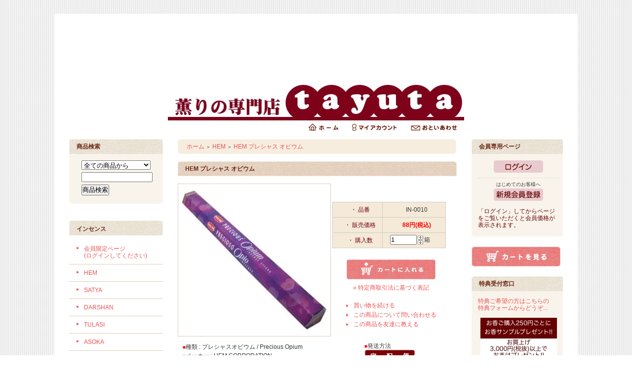

--- FILE ---
content_type: text/html; charset=EUC-JP
request_url: https://www.tayuta.biz/?pid=25171400
body_size: 8242
content:
<!DOCTYPE html PUBLIC "-//W3C//DTD XHTML 1.0 Transitional//EN" "http://www.w3.org/TR/xhtml1/DTD/xhtml1-transitional.dtd">
<html xmlns:og="http://ogp.me/ns#" xmlns:fb="http://www.facebook.com/2008/fbml" xmlns:mixi="http://mixi-platform.com/ns#" xmlns="http://www.w3.org/1999/xhtml" xml:lang="ja" lang="ja" dir="ltr">
<head>
<meta http-equiv="content-type" content="text/html; charset=euc-jp" />
<meta http-equiv="X-UA-Compatible" content="IE=edge,chrome=1" />
<title>HEM プレシャス オピウム - 薫りの専門店「tayuta」</title>
<meta name="Keywords" content="インセンス,お香,インド香,HEM,オピウム,Opium,芥子" />
<meta name="Description" content="お香・アロマオイル・キャンドルの専門店! くつろぎの空間創りをお値頃価格と親切サービスでご提供!!" />
<meta name="Author" content="M.M." />
<meta name="Copyright" content="tayuta" />
<meta http-equiv="content-style-type" content="text/css" />
<meta http-equiv="content-script-type" content="text/javascript" />
<link rel="stylesheet" href="https://img07.shop-pro.jp/PA01115/017/css/1/index.css?cmsp_timestamp=20260116173045" type="text/css" />

<link rel="alternate" type="application/rss+xml" title="rss" href="https://www.tayuta.biz/?mode=rss" />
<link rel="alternate" media="handheld" type="text/html" href="https://www.tayuta.biz/?prid=25171400" />
<link rel="shortcut icon" href="https://img07.shop-pro.jp/PA01115/017/favicon.ico?cmsp_timestamp=20250921230059" />
<script type="text/javascript" src="//ajax.googleapis.com/ajax/libs/jquery/1.7.2/jquery.min.js" ></script>
<meta property="og:title" content="HEM プレシャス オピウム - 薫りの専門店「tayuta」" />
<meta property="og:description" content="お香・アロマオイル・キャンドルの専門店! くつろぎの空間創りをお値頃価格と親切サービスでご提供!!" />
<meta property="og:url" content="https://www.tayuta.biz?pid=25171400" />
<meta property="og:site_name" content="薫りの専門店「tayuta」" />
<meta property="og:image" content="https://img07.shop-pro.jp/PA01115/017/product/25171400.jpg?cmsp_timestamp=20250124213114"/>
<meta property="og:type" content="product" />
<meta property="product:price:amount" content="88" />
<meta property="product:price:currency" content="JPY" />
<meta property="product:product_link" content="https://www.tayuta.biz?pid=25171400" />
<script>
  var Colorme = {"page":"product","shop":{"account_id":"PA01115017","title":"\u85ab\u308a\u306e\u5c02\u9580\u5e97\u300ctayuta\u300d"},"basket":{"total_price":0,"items":[]},"customer":{"id":null},"inventory_control":"none","product":{"shop_uid":"PA01115017","id":25171400,"name":"HEM \u30d7\u30ec\u30b7\u30e3\u30b9 \u30aa\u30d4\u30a6\u30e0","model_number":"IN-0010","stock_num":null,"sales_price":88,"sales_price_including_tax":88,"variants":[],"category":{"id_big":890856,"id_small":0},"groups":[{"id":160822},{"id":188511},{"id":160825}],"members_price":88,"members_price_including_tax":88}};

  (function() {
    function insertScriptTags() {
      var scriptTagDetails = [];
      var entry = document.getElementsByTagName('script')[0];

      scriptTagDetails.forEach(function(tagDetail) {
        var script = document.createElement('script');

        script.type = 'text/javascript';
        script.src = tagDetail.src;
        script.async = true;

        if( tagDetail.integrity ) {
          script.integrity = tagDetail.integrity;
          script.setAttribute('crossorigin', 'anonymous');
        }

        entry.parentNode.insertBefore(script, entry);
      })
    }

    window.addEventListener('load', insertScriptTags, false);
  })();
</script>
<script async src="https://zen.one/analytics.js"></script>
</head>
<body>
<meta name="colorme-acc-payload" content="?st=1&pt=10029&ut=25171400&at=PA01115017&v=20260123225819&re=&cn=a393b45fbf2b811cc3d28fe1489aeb8a" width="1" height="1" alt="" /><script>!function(){"use strict";Array.prototype.slice.call(document.getElementsByTagName("script")).filter((function(t){return t.src&&t.src.match(new RegExp("dist/acc-track.js$"))})).forEach((function(t){return document.body.removeChild(t)})),function t(c){var r=arguments.length>1&&void 0!==arguments[1]?arguments[1]:0;if(!(r>=c.length)){var e=document.createElement("script");e.onerror=function(){return t(c,r+1)},e.src="https://"+c[r]+"/dist/acc-track.js?rev=3",document.body.appendChild(e)}}(["acclog001.shop-pro.jp","acclog002.shop-pro.jp"])}();</script>
<div style="background-image:url(//img07.shop-pro.jp/PA01115/017/etc/back.jpg?20110419064804)">
<br><br>


<table border="30" align="center"  cellpadding="0" cellspacing="0" bordercolor="#ffffff" bgcolor="#ffffff">
<tr><td height="2197" align="center">
<div style="margin: 10 auto; width:1000px ;text-align:left ;">


<div id="header">

<table  cellpadding="0" cellspacing="0" border="0" align="center">
<tr><td align="center"><a href="./"><img src="https://img07.shop-pro.jp/PA01115/017/PA01115017.jpg?cmsp_timestamp=20250921230059" alt="薫りの専門店「tayuta」" /></a></td></tr></table>

<table cellpadding="0" cellspacing="0" border="0" width="785" height="28">
<tr><td class="menu_1" align="right">
<a href="https://www.tayuta.biz/" id="linkHome"><img src="https://img.shop-pro.jp/tmpl_img/26/btn_header_home.gif" alt="ホーム" width="60" height="15" /></a>
<a href="https://www.tayuta.biz/?mode=myaccount" id="linkMyAccount"><img src="https://img.shop-pro.jp/tmpl_img/26/btn_header_myaccount.gif" alt="マイアカウント" width="91" height="15" /></a>
<a href="https://tayuta.shop-pro.jp/customer/inquiries/new" id="linkInquire"><img src="https://img.shop-pro.jp/tmpl_img/26/btn_header_inquire.gif" alt="お問い合せ" width="93" height="15" /></a>
</td></tr></table></div>




<table width="785" border="0" cellspacing="0" cellpadding="0">
<tr>


<td width="220" valign="top">
<div style="width:190px;margin-right:30px;">


<table cellpadding="0" cellspacing="0" border="0" class="sidemenu">
<tr><td class="side_title">商品検索</td></tr>
<tr><td class="side_text" align="center">
<div style="text-align:left;width:140px;">

<form action="https://www.tayuta.biz/" method="GET">
<input type="hidden" name="mode" value="srh" />

<select name="cid" style="width:140px;margin-bottom:5px;">
<option value="">全ての商品から</option>
<option value="1178835,0">会員限定ページ<br> (ログインしてください)</option>
<option value="890856,0">HEM</option>
<option value="891604,0">SATYA</option>
<option value="891608,0">DARSHAN</option>
<option value="890857,0">TULASI</option>
<option value="1510181,0">ASOKA</option>
<option value="891610,0">BIC</option>
<option value="890859,0">CYCLE</option>
<option value="1510191,0">GOLOKA</option>
<option value="1510195,0">M.B.P.W.</option>
<option value="891609,0">PADMINI</option>
<option value="891612,0">SHASHI</option>
<option value="1393953,0">天然素材</option>
<option value="891556,0">お香立て</option>
<option value="891611,0">A.A.&A.</option>
<option value="1510178,0">ADARSH</option>
<option value="1510179,0">ANANTH</option>
<option value="891621,0">AUROSHIKHA</option>
<option value="890858,0">FLUTE</option>
<option value="1510184,0">G.R.</option>
<option value="1510197,0">MEERA</option>
<option value="1510202,0">MOKSH</option>
<option value="1510207,0">NANDI</option>
<option value="1510210,0">PADMA</option>
<option value="1628656,0">PARIMAL</option>
<option value="1658121,0">PUSPA</option>
<option value="1510212,0">SAC</option>
<option value="891606,0">SITAL</option>
<option value="1548034,0">VIJAYSHREE</option>
<option value="1028871,0">HEM Aroma Oil</option>
<option value="891580,0">アロマポット</option>
<option value="891585,0">アロマディフューザー</option>
<option value="1536991,0">ディフューザー</option>
<option value="1832972,0">スプレー</option>
<option value="1832973,0">ゲル</option>
<option value="1832974,0">リキッド</option>
<option value="891599,0">入浴剤</option>
</select>

<input type="text" name="keyword" style="width:140px;margin-bottom:5px;"><br/ >
<input type="submit" value="商品検索" />
</form>

</div></td></tr>

<tr><td class="side_bottom"><img src="https://img.shop-pro.jp/tmpl_img/26/sp.gif" alt="" /></td></tr></table>




<div class="side_cat_bg">
<table cellpadding="0" cellspacing="0" border="0" width="190" style="text-align:left;">

<tr><td>

<br><div class="side_cat_genre">インセンス</div>

 
 <div class="side_cat_text">
 <a href="https://www.tayuta.biz/?mode=cate&cbid=1178835&csid=0">
 会員限定ページ<br> (ログインしてください)
 </a></div></td></tr><tr><td>

 
 <div class="side_cat_text">
 <a href="https://www.tayuta.biz/?mode=cate&cbid=890856&csid=0">
 HEM
 </a></div></td></tr><tr><td>

 
 <div class="side_cat_text">
 <a href="https://www.tayuta.biz/?mode=cate&cbid=891604&csid=0">
 SATYA
 </a></div></td></tr><tr><td>

 
 <div class="side_cat_text">
 <a href="https://www.tayuta.biz/?mode=cate&cbid=891608&csid=0">
 DARSHAN
 </a></div></td></tr><tr><td>

 
 <div class="side_cat_text">
 <a href="https://www.tayuta.biz/?mode=cate&cbid=890857&csid=0">
 TULASI
 </a></div></td></tr><tr><td>

 
 <div class="side_cat_text">
 <a href="https://www.tayuta.biz/?mode=cate&cbid=1510181&csid=0">
 ASOKA
 </a></div></td></tr><tr><td>

 
 <div class="side_cat_text">
 <a href="https://www.tayuta.biz/?mode=cate&cbid=891610&csid=0">
 BIC
 </a></div></td></tr><tr><td>

 
 <div class="side_cat_text">
 <a href="https://www.tayuta.biz/?mode=cate&cbid=890859&csid=0">
 CYCLE
 </a></div></td></tr><tr><td>

 
 <div class="side_cat_text">
 <a href="https://www.tayuta.biz/?mode=cate&cbid=1510191&csid=0">
 GOLOKA
 </a></div></td></tr><tr><td>

 
 <div class="side_cat_text">
 <a href="https://www.tayuta.biz/?mode=cate&cbid=1510195&csid=0">
 M.B.P.W.
 </a></div></td></tr><tr><td>

 
 <div class="side_cat_text">
 <a href="https://www.tayuta.biz/?mode=cate&cbid=891609&csid=0">
 PADMINI
 </a></div></td></tr><tr><td>

 
 <div class="side_cat_text">
 <a href="https://www.tayuta.biz/?mode=cate&cbid=891612&csid=0">
 SHASHI
 </a></div></td></tr><tr><td>

 
 <div class="side_cat_text">
 <a href="https://www.tayuta.biz/?mode=cate&cbid=1393953&csid=0">
 天然素材
 </a></div></td></tr><tr><td>

 
 <div class="side_cat_text">
 <a href="https://www.tayuta.biz/?mode=cate&cbid=891556&csid=0">
 お香立て
 </a></div></td></tr><tr><td>

<br><div class="side_cat_genre">再入荷未定インセンス</div>

 
 <div class="side_cat_text">
 <a href="https://www.tayuta.biz/?mode=cate&cbid=891611&csid=0">
 A.A.&A.
 </a></div></td></tr><tr><td>

 
 <div class="side_cat_text">
 <a href="https://www.tayuta.biz/?mode=cate&cbid=1510178&csid=0">
 ADARSH
 </a></div></td></tr><tr><td>

 
 <div class="side_cat_text">
 <a href="https://www.tayuta.biz/?mode=cate&cbid=1510179&csid=0">
 ANANTH
 </a></div></td></tr><tr><td>

 
 <div class="side_cat_text">
 <a href="https://www.tayuta.biz/?mode=cate&cbid=891621&csid=0">
 AUROSHIKHA
 </a></div></td></tr><tr><td>

 
 <div class="side_cat_text">
 <a href="https://www.tayuta.biz/?mode=cate&cbid=890858&csid=0">
 FLUTE
 </a></div></td></tr><tr><td>

 
 <div class="side_cat_text">
 <a href="https://www.tayuta.biz/?mode=cate&cbid=1510184&csid=0">
 G.R.
 </a></div></td></tr><tr><td>

 
 <div class="side_cat_text">
 <a href="https://www.tayuta.biz/?mode=cate&cbid=1510197&csid=0">
 MEERA
 </a></div></td></tr><tr><td>

 
 <div class="side_cat_text">
 <a href="https://www.tayuta.biz/?mode=cate&cbid=1510202&csid=0">
 MOKSH
 </a></div></td></tr><tr><td>

 
 <div class="side_cat_text">
 <a href="https://www.tayuta.biz/?mode=cate&cbid=1510207&csid=0">
 NANDI
 </a></div></td></tr><tr><td>

 
 <div class="side_cat_text">
 <a href="https://www.tayuta.biz/?mode=cate&cbid=1510210&csid=0">
 PADMA
 </a></div></td></tr><tr><td>

 
 <div class="side_cat_text">
 <a href="https://www.tayuta.biz/?mode=cate&cbid=1628656&csid=0">
 PARIMAL
 </a></div></td></tr><tr><td>

 
 <div class="side_cat_text">
 <a href="https://www.tayuta.biz/?mode=cate&cbid=1658121&csid=0">
 PUSPA
 </a></div></td></tr><tr><td>

 
 <div class="side_cat_text">
 <a href="https://www.tayuta.biz/?mode=cate&cbid=1510212&csid=0">
 SAC
 </a></div></td></tr><tr><td>

 
 <div class="side_cat_text">
 <a href="https://www.tayuta.biz/?mode=cate&cbid=891606&csid=0">
 SITAL
 </a></div></td></tr><tr><td>

 
 <div class="side_cat_text">
 <a href="https://www.tayuta.biz/?mode=cate&cbid=1548034&csid=0">
 VIJAYSHREE
 </a></div></td></tr><tr><td>

<br><div class="side_cat_genre">アロマオイル</div>

 
 <div class="side_cat_text">
 <a href="https://www.tayuta.biz/?mode=cate&cbid=1028871&csid=0">
 HEM Aroma Oil
 </a></div></td></tr><tr><td>

 
 <div class="side_cat_text">
 <a href="https://www.tayuta.biz/?mode=cate&cbid=891580&csid=0">
 アロマポット
 </a></div></td></tr><tr><td>

 
 <div class="side_cat_text">
 <a href="https://www.tayuta.biz/?mode=cate&cbid=891585&csid=0">
 アロマディフューザー
 </a></div></td></tr><tr><td>

<br><div class="side_cat_genre">エアーフレッシュ</div>

  
 <div class="side_cat_text">
 <a href="https://www.tayuta.biz/?mode=cate&cbid=1536991&csid=0">
 ディフューザー
 </a></div></td></tr><tr><td>

 
 <div class="side_cat_text">
 <a href="https://www.tayuta.biz/?mode=cate&cbid=1832972&csid=0">
 スプレー
 </a></div></td></tr><tr><td>

 
 <div class="side_cat_text">
 <a href="https://www.tayuta.biz/?mode=cate&cbid=1832973&csid=0">
 ゲル
 </a></div></td></tr><tr><td>

 
 <div class="side_cat_text">
 <a href="https://www.tayuta.biz/?mode=cate&cbid=1832974&csid=0">
 リキッド
 </a></div></td></tr><tr><td>

 <br><div class="side_cat_genre">その他</div>
  
 <div class="side_cat_text">
 <a href="https://www.tayuta.biz/?mode=cate&cbid=891599&csid=0">
 入浴剤
 </a></div></td></tr></table></div>
	


</div></td>




<td width="550" valign="top"><table class="footstamp" cellpadding="0" cellspacing="0" border="0">
<tr><td><img src="https://img.shop-pro.jp/tmpl_img/26/sp.gif" width="15px" height="5px" alt="" />
<a href="./">ホーム</a>
 <span class="txt-f10">＞</span> <a href='?mode=cate&cbid=890856&csid=0'>HEM</a> <span class="txt-f10">＞</span> <a href='?pid=25171400'>HEM プレシャス オピウム</a></td></tr>
</table>



<table class="main_title" cellpadding="0" cellspacing="0" border="0">
<tr><td>HEM プレシャス オピウム</td></tr>
</table>


<form name="product_form" method="post" action="https://www.tayuta.biz/cart/proxy/basket/items/add">

<div id="detail">

<table width="550" border="0" cellspacing="0" cellpadding="0">
  <tr>
    
<td width="320" rowspan="3">	

<img src="https://img07.shop-pro.jp/PA01115/017/product/25171400.jpg?cmsp_timestamp=20250124213114" class="main_img" alt="お香・アロマオイル・キャンドルのお店 tayuta" /></td>
    
<td width="10" rowspan="3">&#160;</td>
    
<td colspan="2" valign="bottom">

<div style="text-align: left;padding:10px 10px 5px;">
				</div>
<table width="230"  border="1" cellpadding="1" cellspacing="0" bgcolor="#F4EAD7" 
bordercolor="#CCCCCC" >


	<tr>
	<td height="30"><div class="cell_mar"><font color="#720012">・ 品番</font></div></td>
	<td height="30"><div class="cell_mar">IN-0010</div></td>
	</tr>


	<tr>
	<td width="100" height="30"><div class="cell_mar"><font color="#720012">・ 販売価格</font></div></td>
	<td height="30">
		<div class="cell_mar">
						
			<p class="price_detail">88円(税込)</p>
					</div>
	</td>
	</tr>




	<tr>
	<td height="30"><div class="cell_mar"><font color="#720012">・ 購入数</font></div></td>
	<td height="30"><div class="cell_mar">
		<table border="0" cellpadding="0" cellspacing="0">
		<tr>
		<td><input type="text" name="product_num" style="width:50px;" value="1" /></td>
		<td>
			<div style="width: 15px; margin: 0px;">
				<a href="javascript:f_change_num2(document.product_form.product_num,'1',1,null);"><img src="https://img.shop-pro.jp/common/nup.gif" alt="" /></a>
				<a href="javascript:f_change_num2(document.product_form.product_num,'0',1,null);"><img src="https://img.shop-pro.jp/common/ndown.gif" alt="" /></a>
			</div>
		</td>
		<td>箱</td>
		<tr>
		</table></div>
	</td>
	</tr>



</table>





</td>
  </tr>
  <tr>
    
<td colspan="2" align="center">

<br>

<input type="image" src="//img.shop-pro.jp/tmpl_img/26/detail_cart.jpg" width="180" height="40" style="border:none;" name="submit" alt="カートに入れる">

			
<p id="sk_link_other">
	<a href="https://www.tayuta.biz/?mode=sk">&#187;&#160;特定商取引法に基づく表記 </a>
</p>

</td>
  </tr>
  <tr>
    
<td width="55">
</td>
<td width="401" align="left" valign="top"><ul class="product-linkList">
			<li class="link-nextShopping"><a href="https://www.tayuta.biz/?mode=cate&cbid=890856&csid=0">買い物を続ける</a></li>
			<li class="link-productInquiry"><a href="https://tayuta.shop-pro.jp/customer/products/25171400/inquiries/new">この商品について問い合わせる</a></li>
			<li><a href="mailto:?subject=%E3%80%90%E8%96%AB%E3%82%8A%E3%81%AE%E5%B0%82%E9%96%80%E5%BA%97%E3%80%8Ctayuta%E3%80%8D%E3%80%91%E3%81%AE%E3%80%8CHEM%20%E3%83%97%E3%83%AC%E3%82%B7%E3%83%A3%E3%82%B9%20%E3%82%AA%E3%83%94%E3%82%A6%E3%83%A0%E3%80%8D%E3%81%8C%E3%81%8A%E3%81%99%E3%81%99%E3%82%81%E3%81%A7%E3%81%99%EF%BC%81&body=%0D%0A%0D%0A%E2%96%A0%E5%95%86%E5%93%81%E3%80%8CHEM%20%E3%83%97%E3%83%AC%E3%82%B7%E3%83%A3%E3%82%B9%20%E3%82%AA%E3%83%94%E3%82%A6%E3%83%A0%E3%80%8D%E3%81%AEURL%0D%0Ahttps%3A%2F%2Fwww.tayuta.biz%2F%3Fpid%3D25171400%0D%0A%0D%0A%E2%96%A0%E3%82%B7%E3%83%A7%E3%83%83%E3%83%97%E3%81%AEURL%0Ahttps%3A%2F%2Fwww.tayuta.biz%2F">この商品を友達に教える</a></li>
		</ul>
</td>
  </tr>
</table>
<div class="expl">
  <p><table width="550" border="0" cellspacing="0" cellpadding="0">
<tr><td width="65%" valign="top"><div style="line-height:150% !important">

<span style="font-size:x-small;"><span style="color:#FF0000">■</span></span>種類 : プレシャスオピウム / Precious Opium
<br><span style="font-size:x-small;"><span style="color:#FF0000">■</span></span>メーカー : HEM CORPORATION
<br><span style="font-size:x-small;"><span style="color:#FF0000">■</span></span>ブランド : HEM
<br><span style="font-size:x-small;"><span style="color:#FF0000">■</span></span>生産国 : インド
<br><span style="font-size:x-small;"><span style="color:#FF0000">■</span></span>入本数 : 約20本
<br><span style="font-size:x-small;"><span style="color:#FF0000">■</span></span>燃焼時間 : 約30～50分
<br><span style="font-size:x-small;"><span style="color:#FF0000">■</span></span>発送サイズ : 10 size

</div></td><td width="2%"></td><td valign="top"><span style="font-size:x-small;"><span style="color:#FF0000">■</span></span>発送方法<br>

<img src="//img07.shop-pro.jp/PA01115/017/etc/%C2%F0%B5%DE%CA%D8.jpg?20110415014158" alt="宅急便"><br><img src="//img07.shop-pro.jp/PA01115/017/etc/%C4%EA%B7%C1%B3%B0.jpg?20110415014037" alt="定形外"><br>
<img src="//img07.shop-pro.jp/PA01115/017/etc/%A5%AF%A5%EA%A5%C3%A5%AF.jpg?20150127023619" alt="クリポス">

</td></tr><tr><td colspan="3">&nbsp;</td></tr>
<tr><td colspan="3"><div style="line-height:150% !important">

魅惑的な芥子の花の香りです。濃厚な甘い香りと爽やかさが頭を刺激し、不思議の国へと誘います。癖になる薫りです。

</div></td></tr></table></p>
 </div>
 

  <br><br>
  <div class="sub"><a target="_blank" href="https://img07.shop-pro.jp/PA01115/017/product/25171400_o1.jpg?cmsp_timestamp=20250124214949"><img src="https://img07.shop-pro.jp/PA01115/017/product/25171400_o1.jpg?cmsp_timestamp=20250124214949" alt="" /></a></div>	<div class="sub"><a target="_blank" href="https://img07.shop-pro.jp/PA01115/017/product/25171400_o2.jpg?cmsp_timestamp=20250124213644"><img src="https://img07.shop-pro.jp/PA01115/017/product/25171400_o2.jpg?cmsp_timestamp=20250124213644" alt="" /></a></div>		<br style="clear:both;" />




<input type="hidden" name="user_hash" value="be310cd2ed89ca32a398e166b42c63dd"><input type="hidden" name="members_hash" value="be310cd2ed89ca32a398e166b42c63dd"><input type="hidden" name="shop_id" value="PA01115017"><input type="hidden" name="product_id" value="25171400"><input type="hidden" name="members_id" value=""><input type="hidden" name="back_url" value="https://www.tayuta.biz/?pid=25171400"><input type="hidden" name="reference_token" value="057c960e89984403bed150534e335881"><input type="hidden" name="shop_domain" value="tayuta.biz">
</div>

</form>


<br><br>
<table width="550" border="1" bordercolor="#CCCCCC" cellspacing="5" cellpadding="0">
  <tr>
    <td><div style="margin: 10px"><font color="#7F0019"><font size="+1">大切なお知らせ</font></font><br>
    <font color="#999999"><font size="-3"><p>フリーメール・スマートフォンのメールアドレスを入力されたお客さまに、自動返信メールが届かない場合がございます。</p>
    <p>「ご注文確定」より数時間経過しても自動返信メールが届かない場合は<a href="https://secure.shop-pro.jp/?mode=inq&shop_id=PA01115017">「お問い合わせ」</a>より、違うメールアドレスを入力してご連絡ください。</p>
    <p>当店からの「ご注文受付メール」がエラーで送信できず、3日以上経過してもお客さまからのご連絡がない場合は、ご注文をキャンセルさせていただきます。また「電話にて連絡・確認」はいたしません。</p>
    <p>何卒ご理解いただきますようお願い申し上げます。</p></font></font></div></td>
  </tr>
</table>
<br><br>




<div id="together">

	<div class="tog_main_title">この商品を買った人はこんな商品も買ってます</div>

			<div class="together_list">
							<a href="?pid=25172463"><img src="https://img07.shop-pro.jp/PA01115/017/product/25172463_th.jpg?20101204064559" alt="" /></a><br />
			
			<a href="?pid=25172463">
				HEM フランキンセンス
			</a>
		</div>
			<div class="together_list">
							<a href="?pid=25171362"><img src="https://img07.shop-pro.jp/PA01115/017/product/25171362_th.jpg?20101204020932" alt="" /></a><br />
			
			<a href="?pid=25171362">
				HEM イラン イラン
			</a>
		</div>
			<div class="together_list">
							<a href="?pid=25172623"><img src="https://img07.shop-pro.jp/PA01115/017/product/25172623_th.jpg?20101204084825" alt="" /></a><br />
			
			<a href="?pid=25172623">
				HEM ミルラ
			</a>
		</div>
	
	<br style="clear:both;" />

</div>



<br><br>




<br><br>


<table class="main_title" cellpadding="0" cellspacing="0" border="0">
<tr><td>商品をジャンルで選ぶ</td></tr></table>

<div class="logbox3">
<table width="555" border="0" cellspacing="0" cellpadding="0">
<tr><td align="center">
<table width="500" border="0" cellspacing="0" cellpadding="0">
<tr align="center" valign="top">
<td width="125" height="70"><a href="http://www.tayuta.biz/?mode=f8">
<img src="https://img07.shop-pro.jp/PA01115/017/etc/S%A4%AA%B9%E1-%BC%EF%CE%E0%CA%CC.jpg?20120202070037" alt="お香種類別"></a></td>

<td width="125" height="70"><a href="http://www.tayuta.biz/?mode=grp&gid=160822">
<img src="https://img07.shop-pro.jp/PA01115/017/etc/S%A4%AA%B9%E1-%A5%B9%A5%C6%A5%A3%A5%C3%A5%AF%A5%BF%A5%A4%A5%D7.jpg?20120202070609" alt="お香スティック"></a></td>

<td width="125" height="70"><a href="http://www.tayuta.biz/?mode=grp&gid=160823">
<img src="https://img07.shop-pro.jp/PA01115/017/etc/S%A4%AA%B9%E1-%A5%B3%A1%BC%A5%F3%A5%BF%A5%A4%A5%D7.jpg?20120202070722" alt="お香コーン"></a></td>

<td width="125" height="70"><a href="http://www.tayuta.biz/?mode=grp&gid=160834">
<img src="https://img07.shop-pro.jp/PA01115/017/etc/S%A4%AA%B9%E1-%C7%F2%C3%C9%B7%CF.jpg?20120202070815" alt="お香白檀"></a></td>
</tr>

<tr align="center" valign="top">
<td width="125" height="70"><a href="http://www.tayuta.biz/?mode=grp&gid=160825">
<img src="https://img07.shop-pro.jp/PA01115/017/etc/S%A4%AA%B9%E1-%A5%D5%A5%E9%A5%EF%A1%BC%B7%CF.jpg?20120202070918" alt="お香フラワー"></a></td>
    
<td width="125" height="70"><a href="http://www.tayuta.biz/?mode=grp&gid=160824">
<img src="https://img07.shop-pro.jp/PA01115/017/etc/S%A4%AA%B9%E1-%A5%D5%A5%ED%A1%BC%A5%E9%A5%EB%B7%CF.jpg?20120202070959" alt="お香フローラル"></a></td>
    
<td width="125" height="70"><a href="http://www.tayuta.biz/?mode=grp&gid=160826">
<img src="https://img07.shop-pro.jp/PA01115/017/etc/S%A4%AA%B9%E1-%A5%ED%A1%BC%A5%BA%B7%CF.jpg?20120202071248" alt="お香ローズ"></a></td>
    
<td width="125" height="70"><a href="http://www.tayuta.biz/?mode=grp&gid=160827">
<img src="https://img07.shop-pro.jp/PA01115/017/etc/S%A4%AA%B9%E1-%A5%B9%A5%A3%A1%BC%A5%C8%B7%CF.jpg?20120202071336" alt="お香スィート"></a></td>
</tr>

<tr align="center" valign="top">
<td width="125" height="70"><a href="http://www.tayuta.biz/?mode=grp&gid=160828">
<img src="https://img07.shop-pro.jp/PA01115/017/etc/S%A4%AA%B9%E1-%A5%D5%A5%EB%A1%BC%A5%C6%A5%A3%B7%CF.jpg?20120202071619" alt="お香フルーティ"></a></td>
    
<td width="125" height="70"><a href="http://www.tayuta.biz/?mode=grp&gid=160830">
<img src="https://img07.shop-pro.jp/PA01115/017/etc/S%A4%AA%B9%E1-%A5%B0%A5%EA%A1%BC%A5%F3%B7%CF.jpg?20120202071701" alt="お香グリーン"></a></td>
    
<td width="125" height="70"><a href="http://www.tayuta.biz/?mode=grp&gid=160831">
<img src="https://img07.shop-pro.jp/PA01115/017/etc/S%A4%AA%B9%E1-%A5%AF%A1%BC%A5%EB%B7%CF.jpg?20120202071734" alt="お香クール"></a></td>
    
<td width="125" height="70"><a href="http://www.tayuta.biz/?mode=grp&gid=160832">
<img src="https://img07.shop-pro.jp/PA01115/017/etc/S%A4%AA%B9%E1-%B9%E1%BF%E5%B7%CF.jpg?20120202071813" alt="お香香水"></a></td>
</tr>

<tr align="center" valign="top">
  <td width="125" height="70"><a href="http://www.tayuta.biz/?mode=grp&gid=160833">
  <img src="https://img07.shop-pro.jp/PA01115/017/etc/S%A4%AA%B9%E1-%A5%E0%A5%B9%A5%AF%B7%CF.jpg?20120202071946" alt="お香ムスク"></a></td>
  
  <td width="125" height="70"><a href="http://www.tayuta.biz/?mode=grp&gid=160835">
  <img src="https://img07.shop-pro.jp/PA01115/017/etc/S%A4%AA%B9%E1-%A5%A6%A5%C3%A5%C7%A5%A3%B7%CF.jpg?20120202072019" alt="お香ウッディ"></a></td>
  
  <td width="125" height="70"><a href="http://www.tayuta.biz/?mode=grp&gid=160836">
  <img src="https://img07.shop-pro.jp/PA01115/017/etc/S%A4%AA%B9%E1-%A5%B9%A5%D1%A5%A4%A5%B7%A1%BC%B7%CF.jpg?20120202072129" alt="お香スパイシー"></a></td>
  
  <td width="125" height="70"><a href="http://www.tayuta.biz/?mode=grp&gid=160837">
  <img src="https://img07.shop-pro.jp/PA01115/017/etc/S%A4%AA%B9%E1-%A5%B9%A5%D4%A5%EA%A5%C1%A5%E5%A5%A2%A5%EB%B7%CF.jpg?20120202072215" alt="お香スピリチュアル"></a></td>
</tr>

</table></td></tr></table></div>



</td>




<td width="220" valign="top">
<div style="width:190px;margin-left:20px;">


<table cellpadding="0" cellspacing="0" border="0" class="sidemenu">
<tr><td class="side_title">会員専用ページ</td></tr>
<tr><td class="side_text">

<div id="btn_members_login"><a href="https://www.tayuta.biz/?mode=login&shop_back_url=https%3A%2F%2Fwww.tayuta.biz%2F">
<img src="//img07.shop-pro.jp/PA01115/017/etc/%B2%F1%B0%F7%A5%ED%A5%B0%A5%A4%A5%F3.gif?20101104001009 alt="ログイン"  width="100" height="25"></a></div>

<div id="btn_members_signup">
<span>はじめてのお客様へ</span>
<a href="https://www.tayuta.biz/customer/signup/new">
<img src="//img07.shop-pro.jp/PA01115/017/etc/%BF%B7%B5%AC%B2%F1%B0%F7.gif?20101103235844 alt="新規会員登録" width="100" height="25" /></a></div>
<br><span style="color:#660000">「ログイン」してからページをご覧いただくと会員価格が表示されます。</span>
</td></tr>
<tr><td class="side_bottom"><img src="https://img.shop-pro.jp/tmpl_img/26/sp.gif" alt="" /></td></tr>
</table>



<div class="sidemenu">
<a href="https://www.tayuta.biz/cart/proxy/basket?shop_id=PA01115017&shop_domain=tayuta.biz"><img src="https://img.shop-pro.jp/tmpl_img/26/side_cart.jpg" alt="ショッピングカートを見る" width="180" height="40" /></a>
</div>









<table cellpadding="0" cellspacing="0" border="0" class="sidemenu">
<tr><td class="side_title">特典受付窓口</td></tr>

<tr><td class="side_text">
<a href="https://www.secure-cloud.jp/sf/1557987759aLKcFYNs" target = "_blank">特典ご希望の方はこちらの<br>特典フォームからどうぞ...</a>
</td></tr>

<tr><td align="center" bgcolor="#F9F4EB"><a href="http://www.tayuta.biz/?mode=f4">
<img src="https://img07.shop-pro.jp/PA01115/017/etc/%A4%AA%A4%DE%A4%B1.jpg?cmsp_timestamp=20200528133104" alt="おまけ"></a></td></tr>
<tr><td bgcolor="#F9F4EB">&nbsp;</td></tr>
<tr><td class="side_bottom"><img src="https://img.shop-pro.jp/tmpl_img/26/sp.gif" alt="" /></td></tr>
</table>




<table cellpadding="0" cellspacing="0" border="0" class="sidemenu">
<tr><td class="side_title">ご利用ガイド</td></tr>

<tr><td class="side_text">
<ul>
<li><a href="http://www.tayuta.biz/?mode=f2">・お支払い方法</a></li>
<li><a href="http://www.tayuta.biz/?mode=f3">・配送方法</a></li>
<li><a href="http://www.tayuta.biz/?mode=f4">・ポイントについて</a></li>
<li><a href="http://www.tayuta.biz/?mode=f4">・特典について</a></li>
<li><a href="http://www.tayuta.biz/?mode=f4">・返品・交換<br>　キャンセルについて</a></li>
<li><a href="http://www.tayuta.biz/?mode=f4">・ラッピングについて</a></li>
<li><a href="http://www.tayuta.biz/?mode=f7">・サイトマップ</a></li>
</ul> </td></tr>

<tr><td class="side_bottom"><img src="https://img.shop-pro.jp/tmpl_img/26/sp.gif" alt="" />
</td></tr></table>




<table cellpadding="0" cellspacing="0" border="0" class="sidemenu">
<tr><td class="side_title">配送方法</td></tr>
<tr><td bgcolor="#F9F4EB">&nbsp;</td></tr>
<tr><td align="center" bgcolor="#F9F4EB">
<a href="http://www.tayuta.biz/?mode=f3">
<img src="https://img07.shop-pro.jp/PA01115/017/etc_base64/yK_B98r9y6E.jpg?cmsp_timestamp=20250322212122" alt="発送方法"></a></td></tr>
<tr><td bgcolor="#F9F4EB">&nbsp;</td></tr>
<tr><td class="side_bottom"><img src="https://img.shop-pro.jp/tmpl_img/26/sp.gif" alt="" /></td></tr>
</table>




<table cellpadding="0" cellspacing="0" border="0" class="sidemenu">
<tr><td class="side_title">お支払方法</td></tr>
<tr><td bgcolor="#F9F4EB">&nbsp;</td></tr>
<tr><td align="center" bgcolor="#F9F4EB">
<a href="http://www.tayuta.biz/?mode=f2">
<img src= "https://img07.shop-pro.jp/PA01115/017/etc_base64/u9nKp6Skyv3LoQ.jpg?cmsp_timestamp=20230601043527" alt="支払方法"></a></td></tr>
<tr><td bgcolor="#F9F4EB">&nbsp;</td></tr>
<tr><td class="side_bottom"><img src="https://img.shop-pro.jp/tmpl_img/26/sp.gif" alt="" /></td></tr></table>



</div></td>



</tr></table>




<table id="footer" cellpadding="0" cellspacing="0" border="0" align="center">
<tr><td><div>
<div id="menu_2">
<a href="https://www.tayuta.biz/?mode=sk">特定商取引法に基づく表記</a> ｜ 
<a href="https://www.tayuta.biz/?mode=sk#payment">支払い方法について</a> ｜ 
<a href="https://www.tayuta.biz/?mode=sk#delivery">配送方法･送料について</a> ｜ 
<a href="https://www.tayuta.biz/?mode=privacy">プライバシーポリシー</a>

</div><div id="copy">Copyright (c) tayuta 2011 All right reserved.</div>
</div></td></tr></table>



</div></td></tr></table>



<br><br></div>
<script type="text/javascript" src="https://www.tayuta.biz/js/cart.js" ></script>
<script type="text/javascript" src="https://www.tayuta.biz/js/async_cart_in.js" ></script>
<script type="text/javascript" src="https://www.tayuta.biz/js/product_stock.js" ></script>
<script type="text/javascript" src="https://www.tayuta.biz/js/js.cookie.js" ></script>
<script type="text/javascript" src="https://www.tayuta.biz/js/favorite_button.js" ></script>
</body></html>